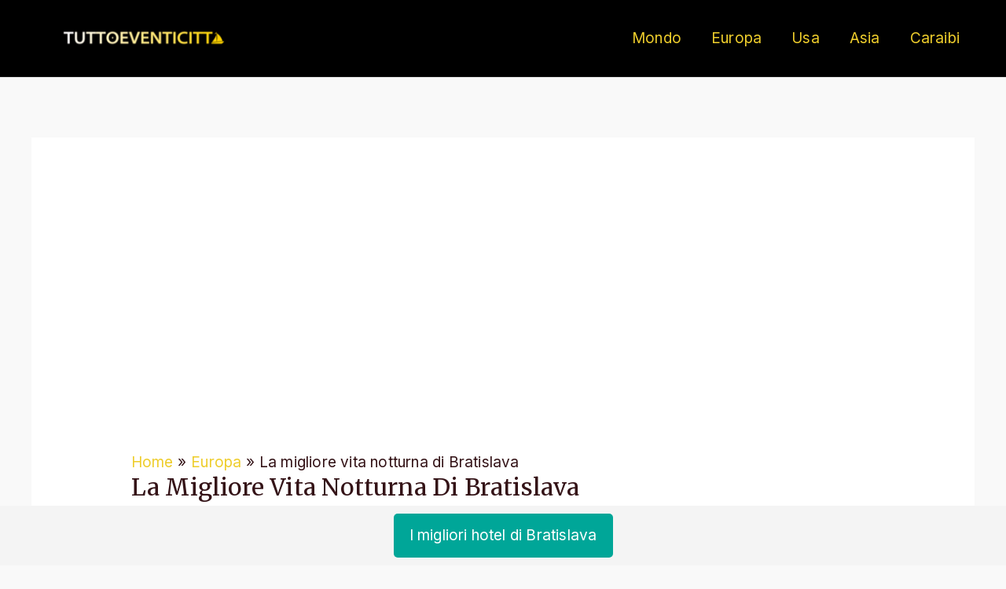

--- FILE ---
content_type: text/html; charset=utf-8
request_url: https://www.google.com/recaptcha/api2/aframe
body_size: 266
content:
<!DOCTYPE HTML><html><head><meta http-equiv="content-type" content="text/html; charset=UTF-8"></head><body><script nonce="iIKGLK1FnvkN06TcIJ2teA">/** Anti-fraud and anti-abuse applications only. See google.com/recaptcha */ try{var clients={'sodar':'https://pagead2.googlesyndication.com/pagead/sodar?'};window.addEventListener("message",function(a){try{if(a.source===window.parent){var b=JSON.parse(a.data);var c=clients[b['id']];if(c){var d=document.createElement('img');d.src=c+b['params']+'&rc='+(localStorage.getItem("rc::a")?sessionStorage.getItem("rc::b"):"");window.document.body.appendChild(d);sessionStorage.setItem("rc::e",parseInt(sessionStorage.getItem("rc::e")||0)+1);localStorage.setItem("rc::h",'1769321622014');}}}catch(b){}});window.parent.postMessage("_grecaptcha_ready", "*");}catch(b){}</script></body></html>